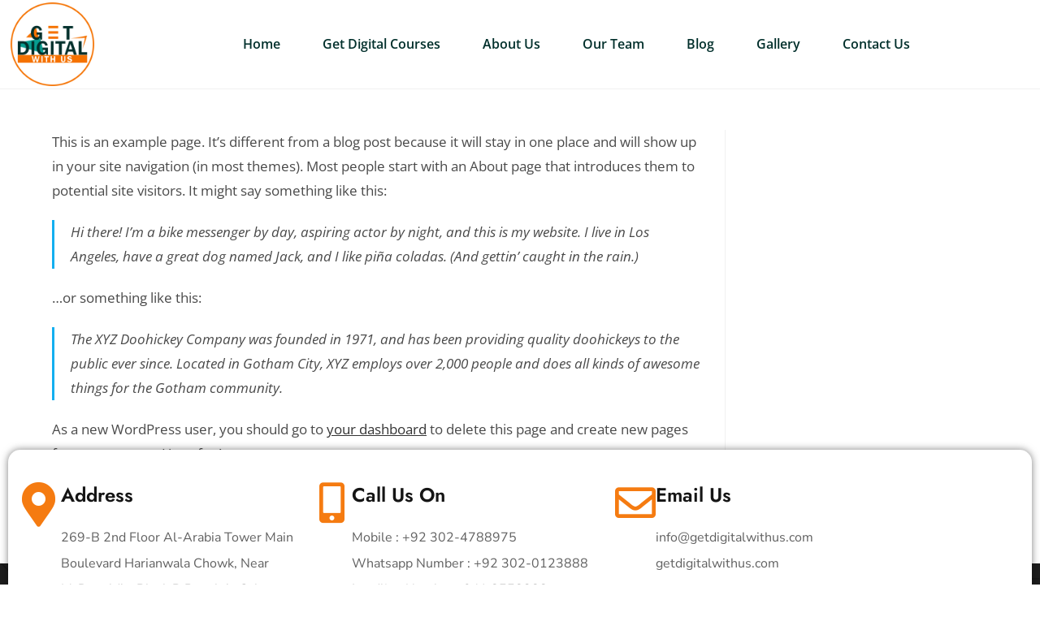

--- FILE ---
content_type: text/css
request_url: https://getdigitalwithus.com/wp-content/uploads/elementor/css/post-13.css?ver=1769015555
body_size: 835
content:
.elementor-13 .elementor-element.elementor-element-f96a36d:not(.elementor-motion-effects-element-type-background), .elementor-13 .elementor-element.elementor-element-f96a36d > .elementor-motion-effects-container > .elementor-motion-effects-layer{background-color:#FFFFFF;}.elementor-13 .elementor-element.elementor-element-f96a36d{transition:background 0.3s, border 0.3s, border-radius 0.3s, box-shadow 0.3s;margin-top:0px;margin-bottom:0px;padding:0px 0px 0px 0px;}.elementor-13 .elementor-element.elementor-element-f96a36d > .elementor-background-overlay{transition:background 0.3s, border-radius 0.3s, opacity 0.3s;}.elementor-13 .elementor-element.elementor-element-3fbeb21 > .elementor-element-populated{margin:3px 0px 3px 0px;--e-column-margin-right:0px;--e-column-margin-left:0px;padding:0px 0px 0px 0px;}.elementor-widget-theme-site-logo .widget-image-caption{color:var( --e-global-color-text );font-family:var( --e-global-typography-text-font-family ), Sans-serif;font-weight:var( --e-global-typography-text-font-weight );}.elementor-13 .elementor-element.elementor-element-89cb66d > .elementor-widget-container{margin:0px 0px 0px 0px;padding:0px 0px 0px 0px;}.elementor-13 .elementor-element.elementor-element-89cb66d{text-align:center;}.elementor-13 .elementor-element.elementor-element-89cb66d img{width:80%;}.elementor-bc-flex-widget .elementor-13 .elementor-element.elementor-element-292185d.elementor-column .elementor-widget-wrap{align-items:center;}.elementor-13 .elementor-element.elementor-element-292185d.elementor-column.elementor-element[data-element_type="column"] > .elementor-widget-wrap.elementor-element-populated{align-content:center;align-items:center;}.elementor-13 .elementor-element.elementor-element-292185d > .elementor-element-populated{margin:0px 0px 0px 0px;--e-column-margin-right:0px;--e-column-margin-left:0px;padding:0px 0px 0px 0px;}.elementor-widget-nav-menu .elementor-nav-menu .elementor-item{font-family:var( --e-global-typography-primary-font-family ), Sans-serif;font-weight:var( --e-global-typography-primary-font-weight );}.elementor-widget-nav-menu .elementor-nav-menu--main .elementor-item{color:var( --e-global-color-text );fill:var( --e-global-color-text );}.elementor-widget-nav-menu .elementor-nav-menu--main .elementor-item:hover,
					.elementor-widget-nav-menu .elementor-nav-menu--main .elementor-item.elementor-item-active,
					.elementor-widget-nav-menu .elementor-nav-menu--main .elementor-item.highlighted,
					.elementor-widget-nav-menu .elementor-nav-menu--main .elementor-item:focus{color:var( --e-global-color-accent );fill:var( --e-global-color-accent );}.elementor-widget-nav-menu .elementor-nav-menu--main:not(.e--pointer-framed) .elementor-item:before,
					.elementor-widget-nav-menu .elementor-nav-menu--main:not(.e--pointer-framed) .elementor-item:after{background-color:var( --e-global-color-accent );}.elementor-widget-nav-menu .e--pointer-framed .elementor-item:before,
					.elementor-widget-nav-menu .e--pointer-framed .elementor-item:after{border-color:var( --e-global-color-accent );}.elementor-widget-nav-menu{--e-nav-menu-divider-color:var( --e-global-color-text );}.elementor-widget-nav-menu .elementor-nav-menu--dropdown .elementor-item, .elementor-widget-nav-menu .elementor-nav-menu--dropdown  .elementor-sub-item{font-family:var( --e-global-typography-accent-font-family ), Sans-serif;font-weight:var( --e-global-typography-accent-font-weight );}.elementor-13 .elementor-element.elementor-element-ec9ee2c .elementor-menu-toggle{margin-left:auto;}.elementor-13 .elementor-element.elementor-element-ec9ee2c .elementor-nav-menu .elementor-item{font-family:"Open Sans", Sans-serif;font-size:16px;font-weight:600;font-style:normal;line-height:28px;}.elementor-13 .elementor-element.elementor-element-ec9ee2c .elementor-nav-menu--main .elementor-item{color:#012F2B;fill:#012F2B;}.elementor-13 .elementor-element.elementor-element-ec9ee2c .elementor-nav-menu--main .elementor-item:hover,
					.elementor-13 .elementor-element.elementor-element-ec9ee2c .elementor-nav-menu--main .elementor-item.elementor-item-active,
					.elementor-13 .elementor-element.elementor-element-ec9ee2c .elementor-nav-menu--main .elementor-item.highlighted,
					.elementor-13 .elementor-element.elementor-element-ec9ee2c .elementor-nav-menu--main .elementor-item:focus{color:#F57B11;fill:#F57B11;}.elementor-13 .elementor-element.elementor-element-ec9ee2c{--e-nav-menu-horizontal-menu-item-margin:calc( 12px / 2 );}.elementor-13 .elementor-element.elementor-element-ec9ee2c .elementor-nav-menu--main:not(.elementor-nav-menu--layout-horizontal) .elementor-nav-menu > li:not(:last-child){margin-bottom:12px;}.elementor-13 .elementor-element.elementor-element-ec9ee2c .elementor-nav-menu--dropdown a:hover,
					.elementor-13 .elementor-element.elementor-element-ec9ee2c .elementor-nav-menu--dropdown a.elementor-item-active,
					.elementor-13 .elementor-element.elementor-element-ec9ee2c .elementor-nav-menu--dropdown a.highlighted,
					.elementor-13 .elementor-element.elementor-element-ec9ee2c .elementor-menu-toggle:hover{color:#F57B11;}.elementor-13 .elementor-element.elementor-element-ec9ee2c .elementor-nav-menu--dropdown a:hover,
					.elementor-13 .elementor-element.elementor-element-ec9ee2c .elementor-nav-menu--dropdown a.elementor-item-active,
					.elementor-13 .elementor-element.elementor-element-ec9ee2c .elementor-nav-menu--dropdown a.highlighted{background-color:#FFFFFF;}.elementor-13 .elementor-element.elementor-element-ec9ee2c .elementor-nav-menu--dropdown .elementor-item, .elementor-13 .elementor-element.elementor-element-ec9ee2c .elementor-nav-menu--dropdown  .elementor-sub-item{font-family:"Jost", Sans-serif;font-weight:500;}.elementor-13 .elementor-element.elementor-element-ec9ee2c div.elementor-menu-toggle{color:#F57B11;}.elementor-13 .elementor-element.elementor-element-ec9ee2c div.elementor-menu-toggle svg{fill:#F57B11;}@media(max-width:1024px){.elementor-13 .elementor-element.elementor-element-89cb66d img{width:100%;}}@media(min-width:768px){.elementor-13 .elementor-element.elementor-element-3fbeb21{width:11.262%;}.elementor-13 .elementor-element.elementor-element-292185d{width:88.738%;}}@media(max-width:767px){.elementor-13 .elementor-element.elementor-element-3fbeb21{width:40%;}.elementor-13 .elementor-element.elementor-element-89cb66d img{width:50%;}.elementor-13 .elementor-element.elementor-element-292185d{width:60%;}.elementor-13 .elementor-element.elementor-element-ec9ee2c > .elementor-widget-container{margin:0% 5% 0% 0%;}.elementor-13 .elementor-element.elementor-element-ec9ee2c .elementor-nav-menu .elementor-item{font-size:13px;}.elementor-13 .elementor-element.elementor-element-ec9ee2c .elementor-nav-menu--main .elementor-item{padding-left:0px;padding-right:0px;padding-top:0px;padding-bottom:0px;}.elementor-13 .elementor-element.elementor-element-ec9ee2c .elementor-nav-menu--dropdown .elementor-item, .elementor-13 .elementor-element.elementor-element-ec9ee2c .elementor-nav-menu--dropdown  .elementor-sub-item{font-size:15px;}.elementor-13 .elementor-element.elementor-element-ec9ee2c .elementor-nav-menu--dropdown a{padding-left:15px;padding-right:15px;padding-top:10px;padding-bottom:10px;}.elementor-13 .elementor-element.elementor-element-ec9ee2c .elementor-nav-menu--main > .elementor-nav-menu > li > .elementor-nav-menu--dropdown, .elementor-13 .elementor-element.elementor-element-ec9ee2c .elementor-nav-menu__container.elementor-nav-menu--dropdown{margin-top:20px !important;}.elementor-13 .elementor-element.elementor-element-ec9ee2c{--nav-menu-icon-size:25px;}.elementor-13 .elementor-element.elementor-element-ec9ee2c .elementor-menu-toggle{border-width:0px;border-radius:100px;}}

--- FILE ---
content_type: text/css
request_url: https://getdigitalwithus.com/wp-content/uploads/elementor/css/post-29.css?ver=1769015555
body_size: 2251
content:
.elementor-29 .elementor-element.elementor-element-e2a0d4a > .elementor-container{max-width:1280px;}.elementor-29 .elementor-element.elementor-element-3ac6c55:not(.elementor-motion-effects-element-type-background), .elementor-29 .elementor-element.elementor-element-3ac6c55 > .elementor-motion-effects-container > .elementor-motion-effects-layer{background-color:#FFFFFF;}.elementor-29 .elementor-element.elementor-element-3ac6c55 > .elementor-container{max-width:1100px;min-height:200px;}.elementor-29 .elementor-element.elementor-element-3ac6c55{border-style:solid;box-shadow:0px 0px 10px 0px rgba(0,0,0,0.5);transition:background 0.3s, border 0.3s, border-radius 0.3s, box-shadow 0.3s;margin-top:-100px;margin-bottom:-100px;padding:30px 0px 0px 0px;z-index:1;}.elementor-29 .elementor-element.elementor-element-3ac6c55, .elementor-29 .elementor-element.elementor-element-3ac6c55 > .elementor-background-overlay{border-radius:15px 15px 15px 15px;}.elementor-29 .elementor-element.elementor-element-3ac6c55 > .elementor-background-overlay{transition:background 0.3s, border-radius 0.3s, opacity 0.3s;}.elementor-widget-icon-box.elementor-view-stacked .elementor-icon{background-color:var( --e-global-color-primary );}.elementor-widget-icon-box.elementor-view-framed .elementor-icon, .elementor-widget-icon-box.elementor-view-default .elementor-icon{fill:var( --e-global-color-primary );color:var( --e-global-color-primary );border-color:var( --e-global-color-primary );}.elementor-widget-icon-box .elementor-icon-box-title, .elementor-widget-icon-box .elementor-icon-box-title a{font-family:var( --e-global-typography-primary-font-family ), Sans-serif;font-weight:var( --e-global-typography-primary-font-weight );}.elementor-widget-icon-box .elementor-icon-box-title{color:var( --e-global-color-primary );}.elementor-widget-icon-box:has(:hover) .elementor-icon-box-title,
					 .elementor-widget-icon-box:has(:focus) .elementor-icon-box-title{color:var( --e-global-color-primary );}.elementor-widget-icon-box .elementor-icon-box-description{font-family:var( --e-global-typography-text-font-family ), Sans-serif;font-weight:var( --e-global-typography-text-font-weight );color:var( --e-global-color-text );}.elementor-29 .elementor-element.elementor-element-2d7abce .elementor-icon-box-wrapper{align-items:start;gap:15px;}.elementor-29 .elementor-element.elementor-element-2d7abce.elementor-view-stacked .elementor-icon{background-color:#F57B11;}.elementor-29 .elementor-element.elementor-element-2d7abce.elementor-view-framed .elementor-icon, .elementor-29 .elementor-element.elementor-element-2d7abce.elementor-view-default .elementor-icon{fill:#F57B11;color:#F57B11;border-color:#F57B11;}.elementor-29 .elementor-element.elementor-element-2d7abce .elementor-icon{font-size:55px;}.elementor-29 .elementor-element.elementor-element-2d7abce .elementor-icon-box-title, .elementor-29 .elementor-element.elementor-element-2d7abce .elementor-icon-box-title a{font-family:"Jost", Sans-serif;font-size:24px;font-weight:600;line-height:32px;}.elementor-29 .elementor-element.elementor-element-2d7abce .elementor-icon-box-title{color:#151515;}.elementor-29 .elementor-element.elementor-element-2d7abce .elementor-icon-box-description{font-family:"Nunito Sans", Sans-serif;font-size:16px;font-weight:400;line-height:32px;color:#616161;}.elementor-29 .elementor-element.elementor-element-5f6d4dd .elementor-icon-box-wrapper{align-items:start;gap:15px;}.elementor-29 .elementor-element.elementor-element-5f6d4dd.elementor-view-stacked .elementor-icon{background-color:#F57B11;}.elementor-29 .elementor-element.elementor-element-5f6d4dd.elementor-view-framed .elementor-icon, .elementor-29 .elementor-element.elementor-element-5f6d4dd.elementor-view-default .elementor-icon{fill:#F57B11;color:#F57B11;border-color:#F57B11;}.elementor-29 .elementor-element.elementor-element-5f6d4dd .elementor-icon{font-size:50px;}.elementor-29 .elementor-element.elementor-element-5f6d4dd .elementor-icon-box-title, .elementor-29 .elementor-element.elementor-element-5f6d4dd .elementor-icon-box-title a{font-family:"Jost", Sans-serif;font-size:24px;font-weight:600;line-height:32px;}.elementor-29 .elementor-element.elementor-element-5f6d4dd .elementor-icon-box-title{color:#151515;}.elementor-29 .elementor-element.elementor-element-5f6d4dd .elementor-icon-box-description{font-family:"Nunito Sans", Sans-serif;font-size:16px;font-weight:400;line-height:32px;color:#616161;}.elementor-29 .elementor-element.elementor-element-cfbaed1 .elementor-icon-box-wrapper{align-items:start;gap:15px;}.elementor-29 .elementor-element.elementor-element-cfbaed1.elementor-view-stacked .elementor-icon{background-color:#F57B11;}.elementor-29 .elementor-element.elementor-element-cfbaed1.elementor-view-framed .elementor-icon, .elementor-29 .elementor-element.elementor-element-cfbaed1.elementor-view-default .elementor-icon{fill:#F57B11;color:#F57B11;border-color:#F57B11;}.elementor-29 .elementor-element.elementor-element-cfbaed1 .elementor-icon{font-size:50px;}.elementor-29 .elementor-element.elementor-element-cfbaed1 .elementor-icon-box-title, .elementor-29 .elementor-element.elementor-element-cfbaed1 .elementor-icon-box-title a{font-family:"Jost", Sans-serif;font-size:24px;font-weight:600;line-height:32px;}.elementor-29 .elementor-element.elementor-element-cfbaed1 .elementor-icon-box-title{color:#151515;}.elementor-29 .elementor-element.elementor-element-cfbaed1 .elementor-icon-box-description{font-family:"Nunito Sans", Sans-serif;font-size:16px;font-weight:400;line-height:32px;color:#616161;}.elementor-29 .elementor-element.elementor-element-ebee3cf:not(.elementor-motion-effects-element-type-background), .elementor-29 .elementor-element.elementor-element-ebee3cf > .elementor-motion-effects-container > .elementor-motion-effects-layer{background-color:#1D1D1D;background-image:url("https://getdigitalwithus.com/wp-content/uploads/2022/06/3.png");background-position:center center;background-repeat:no-repeat;background-size:cover;}.elementor-29 .elementor-element.elementor-element-ebee3cf{transition:background 0.3s, border 0.3s, border-radius 0.3s, box-shadow 0.3s;margin-top:0px;margin-bottom:0px;}.elementor-29 .elementor-element.elementor-element-ebee3cf > .elementor-background-overlay{transition:background 0.3s, border-radius 0.3s, opacity 0.3s;}.elementor-29 .elementor-element.elementor-element-1bf7565 > .elementor-element-populated{margin:90px 0px 20px 30px;--e-column-margin-right:0px;--e-column-margin-left:30px;}.elementor-widget-image .widget-image-caption{color:var( --e-global-color-text );font-family:var( --e-global-typography-text-font-family ), Sans-serif;font-weight:var( --e-global-typography-text-font-weight );}.elementor-29 .elementor-element.elementor-element-1cc6d8c > .elementor-widget-container{margin:40px 0px 0px 0px;}.elementor-29 .elementor-element.elementor-element-1cc6d8c{text-align:start;}.elementor-29 .elementor-element.elementor-element-1cc6d8c img{width:40%;}.elementor-widget-text-editor{font-family:var( --e-global-typography-text-font-family ), Sans-serif;font-weight:var( --e-global-typography-text-font-weight );color:var( --e-global-color-text );}.elementor-widget-text-editor.elementor-drop-cap-view-stacked .elementor-drop-cap{background-color:var( --e-global-color-primary );}.elementor-widget-text-editor.elementor-drop-cap-view-framed .elementor-drop-cap, .elementor-widget-text-editor.elementor-drop-cap-view-default .elementor-drop-cap{color:var( --e-global-color-primary );border-color:var( --e-global-color-primary );}.elementor-29 .elementor-element.elementor-element-ea8c250 > .elementor-widget-container{margin:0px 10px 0px 0px;}.elementor-29 .elementor-element.elementor-element-ea8c250{text-align:start;font-family:"Nunito Sans", Sans-serif;font-size:16px;font-weight:400;font-style:normal;line-height:23px;color:#CCCCCC;}.elementor-29 .elementor-element.elementor-element-480b6a3 .elementor-repeater-item-b227fa5.elementor-social-icon{background-color:#201C1C;}.elementor-29 .elementor-element.elementor-element-480b6a3{--grid-template-columns:repeat(0, auto);--grid-column-gap:0px;--grid-row-gap:0px;}.elementor-29 .elementor-element.elementor-element-480b6a3 .elementor-widget-container{text-align:left;}.elementor-29 .elementor-element.elementor-element-480b6a3 > .elementor-widget-container{margin:0% 0% 0% 0%;}.elementor-29 .elementor-element.elementor-element-9d22b97 > .elementor-element-populated{margin:90px 0px 20px 0px;--e-column-margin-right:0px;--e-column-margin-left:0px;}.elementor-widget-heading .elementor-heading-title{font-family:var( --e-global-typography-primary-font-family ), Sans-serif;font-weight:var( --e-global-typography-primary-font-weight );color:var( --e-global-color-primary );}.elementor-29 .elementor-element.elementor-element-dc0e4bc > .elementor-widget-container{margin:60px 0px 0px 0px;}.elementor-29 .elementor-element.elementor-element-dc0e4bc .elementor-heading-title{font-family:"Jost", Sans-serif;font-size:26px;font-weight:600;font-style:normal;line-height:34px;color:#FFFFFF;}.elementor-widget-icon-list .elementor-icon-list-item:not(:last-child):after{border-color:var( --e-global-color-text );}.elementor-widget-icon-list .elementor-icon-list-icon i{color:var( --e-global-color-primary );}.elementor-widget-icon-list .elementor-icon-list-icon svg{fill:var( --e-global-color-primary );}.elementor-widget-icon-list .elementor-icon-list-item > .elementor-icon-list-text, .elementor-widget-icon-list .elementor-icon-list-item > a{font-family:var( --e-global-typography-text-font-family ), Sans-serif;font-weight:var( --e-global-typography-text-font-weight );}.elementor-widget-icon-list .elementor-icon-list-text{color:var( --e-global-color-secondary );}.elementor-29 .elementor-element.elementor-element-ecb8f3b > .elementor-widget-container{margin:0px 0px 0px 0px;}.elementor-29 .elementor-element.elementor-element-ecb8f3b .elementor-icon-list-items:not(.elementor-inline-items) .elementor-icon-list-item:not(:last-child){padding-block-end:calc(5px/2);}.elementor-29 .elementor-element.elementor-element-ecb8f3b .elementor-icon-list-items:not(.elementor-inline-items) .elementor-icon-list-item:not(:first-child){margin-block-start:calc(5px/2);}.elementor-29 .elementor-element.elementor-element-ecb8f3b .elementor-icon-list-items.elementor-inline-items .elementor-icon-list-item{margin-inline:calc(5px/2);}.elementor-29 .elementor-element.elementor-element-ecb8f3b .elementor-icon-list-items.elementor-inline-items{margin-inline:calc(-5px/2);}.elementor-29 .elementor-element.elementor-element-ecb8f3b .elementor-icon-list-items.elementor-inline-items .elementor-icon-list-item:after{inset-inline-end:calc(-5px/2);}.elementor-29 .elementor-element.elementor-element-ecb8f3b .elementor-icon-list-icon i{color:#CC2B32;transition:color 0.3s;}.elementor-29 .elementor-element.elementor-element-ecb8f3b .elementor-icon-list-icon svg{fill:#CC2B32;transition:fill 0.3s;}.elementor-29 .elementor-element.elementor-element-ecb8f3b .elementor-icon-list-item:hover .elementor-icon-list-icon i{color:#CC2B32;}.elementor-29 .elementor-element.elementor-element-ecb8f3b .elementor-icon-list-item:hover .elementor-icon-list-icon svg{fill:#CC2B32;}.elementor-29 .elementor-element.elementor-element-ecb8f3b{--e-icon-list-icon-size:14px;--icon-vertical-offset:0px;}.elementor-29 .elementor-element.elementor-element-ecb8f3b .elementor-icon-list-icon{padding-inline-end:0px;}.elementor-29 .elementor-element.elementor-element-ecb8f3b .elementor-icon-list-item > .elementor-icon-list-text, .elementor-29 .elementor-element.elementor-element-ecb8f3b .elementor-icon-list-item > a{font-family:"Nunito Sans", Sans-serif;font-size:16px;font-weight:400;line-height:32px;}.elementor-29 .elementor-element.elementor-element-ecb8f3b .elementor-icon-list-text{color:#CCCCCC;transition:color 0.3s;}.elementor-29 .elementor-element.elementor-element-ecb8f3b .elementor-icon-list-item:hover .elementor-icon-list-text{color:#F57B11;}.elementor-29 .elementor-element.elementor-element-1ef4a50 > .elementor-element-populated{margin:90px 0px 20px 0px;--e-column-margin-right:0px;--e-column-margin-left:0px;}.elementor-29 .elementor-element.elementor-element-e1d5f41 > .elementor-widget-container{margin:60px 0px 0px 0px;}.elementor-29 .elementor-element.elementor-element-e1d5f41 .elementor-heading-title{font-family:"Jost", Sans-serif;font-size:26px;font-weight:600;font-style:normal;line-height:34px;color:#FFFFFF;}.elementor-29 .elementor-element.elementor-element-3e4ee61 > .elementor-widget-container{margin:0px 0px 0px 0px;}.elementor-29 .elementor-element.elementor-element-3e4ee61 .elementor-icon-list-items:not(.elementor-inline-items) .elementor-icon-list-item:not(:last-child){padding-block-end:calc(5px/2);}.elementor-29 .elementor-element.elementor-element-3e4ee61 .elementor-icon-list-items:not(.elementor-inline-items) .elementor-icon-list-item:not(:first-child){margin-block-start:calc(5px/2);}.elementor-29 .elementor-element.elementor-element-3e4ee61 .elementor-icon-list-items.elementor-inline-items .elementor-icon-list-item{margin-inline:calc(5px/2);}.elementor-29 .elementor-element.elementor-element-3e4ee61 .elementor-icon-list-items.elementor-inline-items{margin-inline:calc(-5px/2);}.elementor-29 .elementor-element.elementor-element-3e4ee61 .elementor-icon-list-items.elementor-inline-items .elementor-icon-list-item:after{inset-inline-end:calc(-5px/2);}.elementor-29 .elementor-element.elementor-element-3e4ee61 .elementor-icon-list-icon i{color:#F57B11;transition:color 0.3s;}.elementor-29 .elementor-element.elementor-element-3e4ee61 .elementor-icon-list-icon svg{fill:#F57B11;transition:fill 0.3s;}.elementor-29 .elementor-element.elementor-element-3e4ee61 .elementor-icon-list-item:hover .elementor-icon-list-icon i{color:#F57B11;}.elementor-29 .elementor-element.elementor-element-3e4ee61 .elementor-icon-list-item:hover .elementor-icon-list-icon svg{fill:#F57B11;}.elementor-29 .elementor-element.elementor-element-3e4ee61{--e-icon-list-icon-size:14px;--icon-vertical-offset:0px;}.elementor-29 .elementor-element.elementor-element-3e4ee61 .elementor-icon-list-icon{padding-inline-end:0px;}.elementor-29 .elementor-element.elementor-element-3e4ee61 .elementor-icon-list-item > .elementor-icon-list-text, .elementor-29 .elementor-element.elementor-element-3e4ee61 .elementor-icon-list-item > a{font-family:"Nunito Sans", Sans-serif;font-size:16px;font-weight:400;line-height:32px;}.elementor-29 .elementor-element.elementor-element-3e4ee61 .elementor-icon-list-text{color:#CCCCCC;transition:color 0.3s;}.elementor-29 .elementor-element.elementor-element-3e4ee61 .elementor-icon-list-item:hover .elementor-icon-list-text{color:#F57B11;}.elementor-29 .elementor-element.elementor-element-0293c4d > .elementor-element-populated{margin:90px 0px 20px 0px;--e-column-margin-right:0px;--e-column-margin-left:0px;}.elementor-29 .elementor-element.elementor-element-3cb0339 > .elementor-element-populated{margin:90px 0px 20px 0px;--e-column-margin-right:0px;--e-column-margin-left:0px;}.elementor-29 .elementor-element.elementor-element-40dfbe2 > .elementor-widget-container{margin:60px 0px 0px 0px;}.elementor-29 .elementor-element.elementor-element-40dfbe2 .elementor-heading-title{font-family:"Jost", Sans-serif;font-size:26px;font-weight:600;font-style:normal;line-height:34px;color:#FFFFFF;}.elementor-29 .elementor-element.elementor-element-77e50b2 > .elementor-widget-container{margin:0px 0px 0px 0px;padding:0px 20px 0px 0px;}.elementor-29 .elementor-element.elementor-element-77e50b2{text-align:start;font-family:"Nunito Sans", Sans-serif;font-size:14px;font-weight:400;font-style:normal;line-height:21px;color:#CCCCCC;}.elementor-29 .elementor-element.elementor-element-de2ed6c > .elementor-widget-container{margin:-20px 20px 0px -10px;}.elementor-29 .elementor-element.elementor-element-de2ed6c .elementor-icon-list-items:not(.elementor-inline-items) .elementor-icon-list-item:not(:last-child){padding-block-end:calc(12px/2);}.elementor-29 .elementor-element.elementor-element-de2ed6c .elementor-icon-list-items:not(.elementor-inline-items) .elementor-icon-list-item:not(:first-child){margin-block-start:calc(12px/2);}.elementor-29 .elementor-element.elementor-element-de2ed6c .elementor-icon-list-items.elementor-inline-items .elementor-icon-list-item{margin-inline:calc(12px/2);}.elementor-29 .elementor-element.elementor-element-de2ed6c .elementor-icon-list-items.elementor-inline-items{margin-inline:calc(-12px/2);}.elementor-29 .elementor-element.elementor-element-de2ed6c .elementor-icon-list-items.elementor-inline-items .elementor-icon-list-item:after{inset-inline-end:calc(-12px/2);}.elementor-29 .elementor-element.elementor-element-de2ed6c .elementor-icon-list-icon i{color:#F57B11;transition:color 0.3s;}.elementor-29 .elementor-element.elementor-element-de2ed6c .elementor-icon-list-icon svg{fill:#F57B11;transition:fill 0.3s;}.elementor-29 .elementor-element.elementor-element-de2ed6c .elementor-icon-list-item:hover .elementor-icon-list-icon i{color:#F57B11;}.elementor-29 .elementor-element.elementor-element-de2ed6c .elementor-icon-list-item:hover .elementor-icon-list-icon svg{fill:#F57B11;}.elementor-29 .elementor-element.elementor-element-de2ed6c{--e-icon-list-icon-size:16px;--icon-vertical-offset:0px;}.elementor-29 .elementor-element.elementor-element-de2ed6c .elementor-icon-list-icon{padding-inline-end:0px;}.elementor-29 .elementor-element.elementor-element-de2ed6c .elementor-icon-list-item > .elementor-icon-list-text, .elementor-29 .elementor-element.elementor-element-de2ed6c .elementor-icon-list-item > a{font-family:"Nunito Sans", Sans-serif;font-size:15px;font-weight:400;line-height:21px;}.elementor-29 .elementor-element.elementor-element-de2ed6c .elementor-icon-list-text{color:#CCCCCC;transition:color 0.3s;}.elementor-29 .elementor-element.elementor-element-de2ed6c .elementor-icon-list-item:hover .elementor-icon-list-text{color:#CCCCCC;}.elementor-29 .elementor-element.elementor-element-3cbff32:not(.elementor-motion-effects-element-type-background), .elementor-29 .elementor-element.elementor-element-3cbff32 > .elementor-motion-effects-container > .elementor-motion-effects-layer{background-color:#0D0D0D;}.elementor-29 .elementor-element.elementor-element-3cbff32 > .elementor-container{min-height:100px;}.elementor-29 .elementor-element.elementor-element-3cbff32{transition:background 0.3s, border 0.3s, border-radius 0.3s, box-shadow 0.3s;}.elementor-29 .elementor-element.elementor-element-3cbff32 > .elementor-background-overlay{transition:background 0.3s, border-radius 0.3s, opacity 0.3s;}.elementor-bc-flex-widget .elementor-29 .elementor-element.elementor-element-7d2f18a.elementor-column .elementor-widget-wrap{align-items:center;}.elementor-29 .elementor-element.elementor-element-7d2f18a.elementor-column.elementor-element[data-element_type="column"] > .elementor-widget-wrap.elementor-element-populated{align-content:center;align-items:center;}.elementor-29 .elementor-element.elementor-element-87c3c18 > .elementor-widget-container{margin:0px 0px 0px 10px;}.elementor-29 .elementor-element.elementor-element-87c3c18 .elementor-heading-title{font-family:"Nunito Sans", Sans-serif;font-size:17px;font-weight:400;font-style:normal;line-height:32px;color:#FFFFFF;}.elementor-29 .elementor-element.elementor-element-d2a715c .elementor-icon-list-items:not(.elementor-inline-items) .elementor-icon-list-item:not(:last-child){padding-block-end:calc(30px/2);}.elementor-29 .elementor-element.elementor-element-d2a715c .elementor-icon-list-items:not(.elementor-inline-items) .elementor-icon-list-item:not(:first-child){margin-block-start:calc(30px/2);}.elementor-29 .elementor-element.elementor-element-d2a715c .elementor-icon-list-items.elementor-inline-items .elementor-icon-list-item{margin-inline:calc(30px/2);}.elementor-29 .elementor-element.elementor-element-d2a715c .elementor-icon-list-items.elementor-inline-items{margin-inline:calc(-30px/2);}.elementor-29 .elementor-element.elementor-element-d2a715c .elementor-icon-list-items.elementor-inline-items .elementor-icon-list-item:after{inset-inline-end:calc(-30px/2);}.elementor-29 .elementor-element.elementor-element-d2a715c .elementor-icon-list-icon i{transition:color 0.3s;}.elementor-29 .elementor-element.elementor-element-d2a715c .elementor-icon-list-icon svg{transition:fill 0.3s;}.elementor-29 .elementor-element.elementor-element-d2a715c{--e-icon-list-icon-size:14px;--icon-vertical-offset:0px;}.elementor-29 .elementor-element.elementor-element-d2a715c .elementor-icon-list-icon{padding-inline-end:17px;}.elementor-29 .elementor-element.elementor-element-d2a715c .elementor-icon-list-item > .elementor-icon-list-text, .elementor-29 .elementor-element.elementor-element-d2a715c .elementor-icon-list-item > a{font-family:"Roboto", Sans-serif;font-size:18px;font-weight:400;}.elementor-29 .elementor-element.elementor-element-d2a715c .elementor-icon-list-text{color:#FFFFFF;transition:color 0.3s;}.elementor-29 .elementor-element.elementor-element-d2a715c .elementor-icon-list-item:hover .elementor-icon-list-text{color:#F57B11;}@media(max-width:1024px){.elementor-29 .elementor-element.elementor-element-2d7abce .elementor-icon{font-size:40px;}.elementor-29 .elementor-element.elementor-element-2d7abce .elementor-icon-box-title, .elementor-29 .elementor-element.elementor-element-2d7abce .elementor-icon-box-title a{font-size:20px;line-height:28px;}.elementor-29 .elementor-element.elementor-element-2d7abce .elementor-icon-box-description{font-size:14px;line-height:30px;}.elementor-29 .elementor-element.elementor-element-5f6d4dd .elementor-icon{font-size:40px;}.elementor-29 .elementor-element.elementor-element-5f6d4dd .elementor-icon-box-title, .elementor-29 .elementor-element.elementor-element-5f6d4dd .elementor-icon-box-title a{font-size:20px;}.elementor-29 .elementor-element.elementor-element-5f6d4dd .elementor-icon-box-description{font-size:14px;}.elementor-29 .elementor-element.elementor-element-cfbaed1 .elementor-icon{font-size:40px;}.elementor-29 .elementor-element.elementor-element-cfbaed1 .elementor-icon-box-title, .elementor-29 .elementor-element.elementor-element-cfbaed1 .elementor-icon-box-title a{font-size:20px;line-height:28px;}.elementor-29 .elementor-element.elementor-element-cfbaed1 .elementor-icon-box-description{font-size:14px;line-height:28px;}.elementor-29 .elementor-element.elementor-element-1cc6d8c img{width:70%;}.elementor-29 .elementor-element.elementor-element-ea8c250{font-size:12px;line-height:25px;}.elementor-29 .elementor-element.elementor-element-480b6a3{--icon-size:18px;--grid-row-gap:6px;}.elementor-29 .elementor-element.elementor-element-480b6a3 .elementor-social-icon{--icon-padding:0.6em;}.elementor-29 .elementor-element.elementor-element-dc0e4bc .elementor-heading-title{font-size:20px;}.elementor-29 .elementor-element.elementor-element-ecb8f3b .elementor-icon-list-item > .elementor-icon-list-text, .elementor-29 .elementor-element.elementor-element-ecb8f3b .elementor-icon-list-item > a{font-size:14px;line-height:25px;}.elementor-29 .elementor-element.elementor-element-e1d5f41 .elementor-heading-title{font-size:20px;}.elementor-29 .elementor-element.elementor-element-3e4ee61 .elementor-icon-list-item > .elementor-icon-list-text, .elementor-29 .elementor-element.elementor-element-3e4ee61 .elementor-icon-list-item > a{font-size:14px;line-height:25px;}.elementor-29 .elementor-element.elementor-element-40dfbe2 .elementor-heading-title{font-size:20px;line-height:25px;}.elementor-29 .elementor-element.elementor-element-77e50b2{font-size:12px;line-height:20px;}.elementor-29 .elementor-element.elementor-element-de2ed6c .elementor-icon-list-item > .elementor-icon-list-text, .elementor-29 .elementor-element.elementor-element-de2ed6c .elementor-icon-list-item > a{font-size:12px;}.elementor-29 .elementor-element.elementor-element-87c3c18{text-align:center;}}@media(max-width:767px){.elementor-29 .elementor-element.elementor-element-1bf7565{width:100%;}.elementor-29 .elementor-element.elementor-element-1bf7565 > .elementor-element-populated{margin:90px 0px 0px 0px;--e-column-margin-right:0px;--e-column-margin-left:0px;}.elementor-29 .elementor-element.elementor-element-1cc6d8c{text-align:center;}.elementor-29 .elementor-element.elementor-element-1cc6d8c img{width:30%;}.elementor-29 .elementor-element.elementor-element-ea8c250 > .elementor-widget-container{margin:0px 15px 0px 15px;}.elementor-29 .elementor-element.elementor-element-ea8c250{text-align:center;font-size:10px;line-height:20px;}.elementor-29 .elementor-element.elementor-element-480b6a3 .elementor-widget-container{text-align:center;}.elementor-29 .elementor-element.elementor-element-9d22b97{width:100%;}.elementor-29 .elementor-element.elementor-element-9d22b97 > .elementor-element-populated{margin:0px 0px 0px 0px;--e-column-margin-right:0px;--e-column-margin-left:0px;}.elementor-29 .elementor-element.elementor-element-dc0e4bc > .elementor-widget-container{margin:0px 0px 0px 0px;}.elementor-29 .elementor-element.elementor-element-dc0e4bc{text-align:center;}.elementor-29 .elementor-element.elementor-element-dc0e4bc .elementor-heading-title{font-size:22px;line-height:30px;}.elementor-29 .elementor-element.elementor-element-ecb8f3b .elementor-icon-list-item > .elementor-icon-list-text, .elementor-29 .elementor-element.elementor-element-ecb8f3b .elementor-icon-list-item > a{font-size:15px;line-height:25px;}.elementor-29 .elementor-element.elementor-element-1ef4a50{width:100%;}.elementor-29 .elementor-element.elementor-element-1ef4a50 > .elementor-element-populated{margin:0px 0px 0px 0px;--e-column-margin-right:0px;--e-column-margin-left:0px;}.elementor-29 .elementor-element.elementor-element-e1d5f41 > .elementor-widget-container{margin:0px 0px 0px 0px;}.elementor-29 .elementor-element.elementor-element-e1d5f41{text-align:center;}.elementor-29 .elementor-element.elementor-element-e1d5f41 .elementor-heading-title{font-size:22px;line-height:30px;}.elementor-29 .elementor-element.elementor-element-3e4ee61 .elementor-icon-list-item > .elementor-icon-list-text, .elementor-29 .elementor-element.elementor-element-3e4ee61 .elementor-icon-list-item > a{font-size:15px;}.elementor-29 .elementor-element.elementor-element-0293c4d{width:100%;}.elementor-29 .elementor-element.elementor-element-0293c4d > .elementor-widget-wrap > .elementor-widget:not(.elementor-widget__width-auto):not(.elementor-widget__width-initial):not(:last-child):not(.elementor-absolute){margin-block-end:0px;}.elementor-29 .elementor-element.elementor-element-3cb0339{width:100%;}.elementor-29 .elementor-element.elementor-element-3cb0339 > .elementor-element-populated{margin:0px 5px 0px 5px;--e-column-margin-right:5px;--e-column-margin-left:5px;}.elementor-29 .elementor-element.elementor-element-40dfbe2 > .elementor-widget-container{margin:0px 0px 0px 0px;}.elementor-29 .elementor-element.elementor-element-40dfbe2{text-align:center;}.elementor-29 .elementor-element.elementor-element-40dfbe2 .elementor-heading-title{font-size:22px;line-height:25px;}.elementor-29 .elementor-element.elementor-element-77e50b2 > .elementor-widget-container{margin:0px 10px 0px 10px;}.elementor-29 .elementor-element.elementor-element-77e50b2{text-align:center;font-size:10px;line-height:18px;}.elementor-29 .elementor-element.elementor-element-de2ed6c > .elementor-widget-container{margin:-18px 22px 0px 15px;}.elementor-29 .elementor-element.elementor-element-de2ed6c .elementor-icon-list-item > .elementor-icon-list-text, .elementor-29 .elementor-element.elementor-element-de2ed6c .elementor-icon-list-item > a{font-size:15px;}.elementor-29 .elementor-element.elementor-element-87c3c18 .elementor-heading-title{font-size:14px;}.elementor-29 .elementor-element.elementor-element-d2a715c .elementor-icon-list-items:not(.elementor-inline-items) .elementor-icon-list-item:not(:last-child){padding-block-end:calc(5px/2);}.elementor-29 .elementor-element.elementor-element-d2a715c .elementor-icon-list-items:not(.elementor-inline-items) .elementor-icon-list-item:not(:first-child){margin-block-start:calc(5px/2);}.elementor-29 .elementor-element.elementor-element-d2a715c .elementor-icon-list-items.elementor-inline-items .elementor-icon-list-item{margin-inline:calc(5px/2);}.elementor-29 .elementor-element.elementor-element-d2a715c .elementor-icon-list-items.elementor-inline-items{margin-inline:calc(-5px/2);}.elementor-29 .elementor-element.elementor-element-d2a715c .elementor-icon-list-items.elementor-inline-items .elementor-icon-list-item:after{inset-inline-end:calc(-5px/2);}.elementor-29 .elementor-element.elementor-element-d2a715c .elementor-icon-list-item > .elementor-icon-list-text, .elementor-29 .elementor-element.elementor-element-d2a715c .elementor-icon-list-item > a{font-size:14px;}}@media(min-width:768px){.elementor-29 .elementor-element.elementor-element-8ee7557{width:33%;}.elementor-29 .elementor-element.elementor-element-21bc1f5{width:34%;}.elementor-29 .elementor-element.elementor-element-07544d6{width:32.302%;}.elementor-29 .elementor-element.elementor-element-1bf7565{width:28.138%;}.elementor-29 .elementor-element.elementor-element-9d22b97{width:17.568%;}.elementor-29 .elementor-element.elementor-element-1ef4a50{width:20.155%;}.elementor-29 .elementor-element.elementor-element-0293c4d{width:3.427%;}.elementor-29 .elementor-element.elementor-element-3cb0339{width:30.674%;}.elementor-29 .elementor-element.elementor-element-7d2f18a{width:39.042%;}.elementor-29 .elementor-element.elementor-element-b7d3709{width:60.958%;}}@media(max-width:1024px) and (min-width:768px){.elementor-29 .elementor-element.elementor-element-7d2f18a{width:100%;}.elementor-29 .elementor-element.elementor-element-b7d3709{width:100%;}}